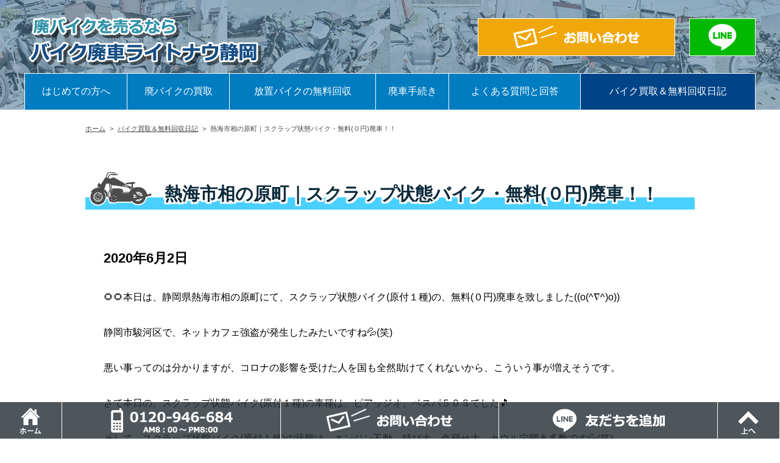

--- FILE ---
content_type: text/html; charset=UTF-8
request_url: https://rightnow-shizuoka.com/2020/06/02/%E7%86%B1%E6%B5%B7%E5%B8%82%E7%9B%B8%E3%81%AE%E5%8E%9F%E7%94%BA%EF%BD%9C%E3%82%B9%E3%82%AF%E3%83%A9%E3%83%83%E3%83%97%E7%8A%B6%E6%85%8B%E3%83%90%E3%82%A4%E3%82%AF%E3%83%BB%E7%84%A1%E6%96%99%EF%BC%90/
body_size: 7730
content:
<!DOCTYPE html>
<html xmlns="http://www.w3.org/1999/xhtml" lang="ja">
<head>
<meta charset="UTF-8" />
<meta http-equiv="content-language" content="ja" />
<meta name="viewport" content="width=device-width" />
<title>熱海市相の原町｜スクラップ状態バイク・無料(０円)廃車！！ | 静岡県内の不要バイク買取ます!!バイク廃車ライトナウ静岡!!</title>
<link rel="stylesheet" href="https://rightnow-shizuoka.com/wp-content/themes/rightnow-shizuoka2022/style.css" type="text/css" media="screen" />
<link rel="pingback" href="https://rightnow-shizuoka.com/xmlrpc.php" />
<link rel="canonical" href="https://rightnow-shizuoka.com/2020/06/02/%e7%86%b1%e6%b5%b7%e5%b8%82%e7%9b%b8%e3%81%ae%e5%8e%9f%e7%94%ba%ef%bd%9c%e3%82%b9%e3%82%af%e3%83%a9%e3%83%83%e3%83%97%e7%8a%b6%e6%85%8b%e3%83%90%e3%82%a4%e3%82%af%e3%83%bb%e7%84%a1%e6%96%99%ef%bc%90/" />
	<meta name="description" content="&#x1f33b;&#x1f33b;本日は、静岡県熱海市相の原町にて、スクラップ状態バイク(原付１種)の、無料(０円)廃車を致しました((o(^∇^)o))静岡市駿河区で、ネットカフェ強盗が発生したみたいですね&#x1f4a6;(笑)悪い事ってのは分かりますが...">

<!--[if lt IE 9]>
<script src="http://html5shiv.googlecode.com/svn/trunk/html5.js"></script>
<![endif]-->
<script type="text/javascript" src="http://www.google.com/jsapi"></script>
<script src="https://ajax.googleapis.com/ajax/libs/jquery/2.1.3/jquery.min.js"></script>
<script type="text/javascript" src="https://rightnow-shizuoka.com/wp-content/themes/rightnow-shizuoka2022/js/slider.js"></script>
<meta name='robots' content='max-image-preview:large' />
<link rel="alternate" type="application/rss+xml" title="静岡県内の不要バイク買取ます!!バイク廃車ライトナウ静岡!! &raquo; 熱海市相の原町｜スクラップ状態バイク・無料(０円)廃車！！ のコメントのフィード" href="https://rightnow-shizuoka.com/2020/06/02/%e7%86%b1%e6%b5%b7%e5%b8%82%e7%9b%b8%e3%81%ae%e5%8e%9f%e7%94%ba%ef%bd%9c%e3%82%b9%e3%82%af%e3%83%a9%e3%83%83%e3%83%97%e7%8a%b6%e6%85%8b%e3%83%90%e3%82%a4%e3%82%af%e3%83%bb%e7%84%a1%e6%96%99%ef%bc%90/feed/" />
<link rel="alternate" title="oEmbed (JSON)" type="application/json+oembed" href="https://rightnow-shizuoka.com/wp-json/oembed/1.0/embed?url=https%3A%2F%2Frightnow-shizuoka.com%2F2020%2F06%2F02%2F%25e7%2586%25b1%25e6%25b5%25b7%25e5%25b8%2582%25e7%259b%25b8%25e3%2581%25ae%25e5%258e%259f%25e7%2594%25ba%25ef%25bd%259c%25e3%2582%25b9%25e3%2582%25af%25e3%2583%25a9%25e3%2583%2583%25e3%2583%2597%25e7%258a%25b6%25e6%2585%258b%25e3%2583%2590%25e3%2582%25a4%25e3%2582%25af%25e3%2583%25bb%25e7%2584%25a1%25e6%2596%2599%25ef%25bc%2590%2F" />
<link rel="alternate" title="oEmbed (XML)" type="text/xml+oembed" href="https://rightnow-shizuoka.com/wp-json/oembed/1.0/embed?url=https%3A%2F%2Frightnow-shizuoka.com%2F2020%2F06%2F02%2F%25e7%2586%25b1%25e6%25b5%25b7%25e5%25b8%2582%25e7%259b%25b8%25e3%2581%25ae%25e5%258e%259f%25e7%2594%25ba%25ef%25bd%259c%25e3%2582%25b9%25e3%2582%25af%25e3%2583%25a9%25e3%2583%2583%25e3%2583%2597%25e7%258a%25b6%25e6%2585%258b%25e3%2583%2590%25e3%2582%25a4%25e3%2582%25af%25e3%2583%25bb%25e7%2584%25a1%25e6%2596%2599%25ef%25bc%2590%2F&#038;format=xml" />
<style id='wp-img-auto-sizes-contain-inline-css' type='text/css'>
img:is([sizes=auto i],[sizes^="auto," i]){contain-intrinsic-size:3000px 1500px}
/*# sourceURL=wp-img-auto-sizes-contain-inline-css */
</style>
<style id='wp-block-library-inline-css' type='text/css'>
:root{--wp-block-synced-color:#7a00df;--wp-block-synced-color--rgb:122,0,223;--wp-bound-block-color:var(--wp-block-synced-color);--wp-editor-canvas-background:#ddd;--wp-admin-theme-color:#007cba;--wp-admin-theme-color--rgb:0,124,186;--wp-admin-theme-color-darker-10:#006ba1;--wp-admin-theme-color-darker-10--rgb:0,107,160.5;--wp-admin-theme-color-darker-20:#005a87;--wp-admin-theme-color-darker-20--rgb:0,90,135;--wp-admin-border-width-focus:2px}@media (min-resolution:192dpi){:root{--wp-admin-border-width-focus:1.5px}}.wp-element-button{cursor:pointer}:root .has-very-light-gray-background-color{background-color:#eee}:root .has-very-dark-gray-background-color{background-color:#313131}:root .has-very-light-gray-color{color:#eee}:root .has-very-dark-gray-color{color:#313131}:root .has-vivid-green-cyan-to-vivid-cyan-blue-gradient-background{background:linear-gradient(135deg,#00d084,#0693e3)}:root .has-purple-crush-gradient-background{background:linear-gradient(135deg,#34e2e4,#4721fb 50%,#ab1dfe)}:root .has-hazy-dawn-gradient-background{background:linear-gradient(135deg,#faaca8,#dad0ec)}:root .has-subdued-olive-gradient-background{background:linear-gradient(135deg,#fafae1,#67a671)}:root .has-atomic-cream-gradient-background{background:linear-gradient(135deg,#fdd79a,#004a59)}:root .has-nightshade-gradient-background{background:linear-gradient(135deg,#330968,#31cdcf)}:root .has-midnight-gradient-background{background:linear-gradient(135deg,#020381,#2874fc)}:root{--wp--preset--font-size--normal:16px;--wp--preset--font-size--huge:42px}.has-regular-font-size{font-size:1em}.has-larger-font-size{font-size:2.625em}.has-normal-font-size{font-size:var(--wp--preset--font-size--normal)}.has-huge-font-size{font-size:var(--wp--preset--font-size--huge)}.has-text-align-center{text-align:center}.has-text-align-left{text-align:left}.has-text-align-right{text-align:right}.has-fit-text{white-space:nowrap!important}#end-resizable-editor-section{display:none}.aligncenter{clear:both}.items-justified-left{justify-content:flex-start}.items-justified-center{justify-content:center}.items-justified-right{justify-content:flex-end}.items-justified-space-between{justify-content:space-between}.screen-reader-text{border:0;clip-path:inset(50%);height:1px;margin:-1px;overflow:hidden;padding:0;position:absolute;width:1px;word-wrap:normal!important}.screen-reader-text:focus{background-color:#ddd;clip-path:none;color:#444;display:block;font-size:1em;height:auto;left:5px;line-height:normal;padding:15px 23px 14px;text-decoration:none;top:5px;width:auto;z-index:100000}html :where(.has-border-color){border-style:solid}html :where([style*=border-top-color]){border-top-style:solid}html :where([style*=border-right-color]){border-right-style:solid}html :where([style*=border-bottom-color]){border-bottom-style:solid}html :where([style*=border-left-color]){border-left-style:solid}html :where([style*=border-width]){border-style:solid}html :where([style*=border-top-width]){border-top-style:solid}html :where([style*=border-right-width]){border-right-style:solid}html :where([style*=border-bottom-width]){border-bottom-style:solid}html :where([style*=border-left-width]){border-left-style:solid}html :where(img[class*=wp-image-]){height:auto;max-width:100%}:where(figure){margin:0 0 1em}html :where(.is-position-sticky){--wp-admin--admin-bar--position-offset:var(--wp-admin--admin-bar--height,0px)}@media screen and (max-width:600px){html :where(.is-position-sticky){--wp-admin--admin-bar--position-offset:0px}}

/*# sourceURL=wp-block-library-inline-css */
</style><style id='global-styles-inline-css' type='text/css'>
:root{--wp--preset--aspect-ratio--square: 1;--wp--preset--aspect-ratio--4-3: 4/3;--wp--preset--aspect-ratio--3-4: 3/4;--wp--preset--aspect-ratio--3-2: 3/2;--wp--preset--aspect-ratio--2-3: 2/3;--wp--preset--aspect-ratio--16-9: 16/9;--wp--preset--aspect-ratio--9-16: 9/16;--wp--preset--color--black: #000000;--wp--preset--color--cyan-bluish-gray: #abb8c3;--wp--preset--color--white: #ffffff;--wp--preset--color--pale-pink: #f78da7;--wp--preset--color--vivid-red: #cf2e2e;--wp--preset--color--luminous-vivid-orange: #ff6900;--wp--preset--color--luminous-vivid-amber: #fcb900;--wp--preset--color--light-green-cyan: #7bdcb5;--wp--preset--color--vivid-green-cyan: #00d084;--wp--preset--color--pale-cyan-blue: #8ed1fc;--wp--preset--color--vivid-cyan-blue: #0693e3;--wp--preset--color--vivid-purple: #9b51e0;--wp--preset--gradient--vivid-cyan-blue-to-vivid-purple: linear-gradient(135deg,rgb(6,147,227) 0%,rgb(155,81,224) 100%);--wp--preset--gradient--light-green-cyan-to-vivid-green-cyan: linear-gradient(135deg,rgb(122,220,180) 0%,rgb(0,208,130) 100%);--wp--preset--gradient--luminous-vivid-amber-to-luminous-vivid-orange: linear-gradient(135deg,rgb(252,185,0) 0%,rgb(255,105,0) 100%);--wp--preset--gradient--luminous-vivid-orange-to-vivid-red: linear-gradient(135deg,rgb(255,105,0) 0%,rgb(207,46,46) 100%);--wp--preset--gradient--very-light-gray-to-cyan-bluish-gray: linear-gradient(135deg,rgb(238,238,238) 0%,rgb(169,184,195) 100%);--wp--preset--gradient--cool-to-warm-spectrum: linear-gradient(135deg,rgb(74,234,220) 0%,rgb(151,120,209) 20%,rgb(207,42,186) 40%,rgb(238,44,130) 60%,rgb(251,105,98) 80%,rgb(254,248,76) 100%);--wp--preset--gradient--blush-light-purple: linear-gradient(135deg,rgb(255,206,236) 0%,rgb(152,150,240) 100%);--wp--preset--gradient--blush-bordeaux: linear-gradient(135deg,rgb(254,205,165) 0%,rgb(254,45,45) 50%,rgb(107,0,62) 100%);--wp--preset--gradient--luminous-dusk: linear-gradient(135deg,rgb(255,203,112) 0%,rgb(199,81,192) 50%,rgb(65,88,208) 100%);--wp--preset--gradient--pale-ocean: linear-gradient(135deg,rgb(255,245,203) 0%,rgb(182,227,212) 50%,rgb(51,167,181) 100%);--wp--preset--gradient--electric-grass: linear-gradient(135deg,rgb(202,248,128) 0%,rgb(113,206,126) 100%);--wp--preset--gradient--midnight: linear-gradient(135deg,rgb(2,3,129) 0%,rgb(40,116,252) 100%);--wp--preset--font-size--small: 13px;--wp--preset--font-size--medium: 20px;--wp--preset--font-size--large: 36px;--wp--preset--font-size--x-large: 42px;--wp--preset--spacing--20: 0.44rem;--wp--preset--spacing--30: 0.67rem;--wp--preset--spacing--40: 1rem;--wp--preset--spacing--50: 1.5rem;--wp--preset--spacing--60: 2.25rem;--wp--preset--spacing--70: 3.38rem;--wp--preset--spacing--80: 5.06rem;--wp--preset--shadow--natural: 6px 6px 9px rgba(0, 0, 0, 0.2);--wp--preset--shadow--deep: 12px 12px 50px rgba(0, 0, 0, 0.4);--wp--preset--shadow--sharp: 6px 6px 0px rgba(0, 0, 0, 0.2);--wp--preset--shadow--outlined: 6px 6px 0px -3px rgb(255, 255, 255), 6px 6px rgb(0, 0, 0);--wp--preset--shadow--crisp: 6px 6px 0px rgb(0, 0, 0);}:where(.is-layout-flex){gap: 0.5em;}:where(.is-layout-grid){gap: 0.5em;}body .is-layout-flex{display: flex;}.is-layout-flex{flex-wrap: wrap;align-items: center;}.is-layout-flex > :is(*, div){margin: 0;}body .is-layout-grid{display: grid;}.is-layout-grid > :is(*, div){margin: 0;}:where(.wp-block-columns.is-layout-flex){gap: 2em;}:where(.wp-block-columns.is-layout-grid){gap: 2em;}:where(.wp-block-post-template.is-layout-flex){gap: 1.25em;}:where(.wp-block-post-template.is-layout-grid){gap: 1.25em;}.has-black-color{color: var(--wp--preset--color--black) !important;}.has-cyan-bluish-gray-color{color: var(--wp--preset--color--cyan-bluish-gray) !important;}.has-white-color{color: var(--wp--preset--color--white) !important;}.has-pale-pink-color{color: var(--wp--preset--color--pale-pink) !important;}.has-vivid-red-color{color: var(--wp--preset--color--vivid-red) !important;}.has-luminous-vivid-orange-color{color: var(--wp--preset--color--luminous-vivid-orange) !important;}.has-luminous-vivid-amber-color{color: var(--wp--preset--color--luminous-vivid-amber) !important;}.has-light-green-cyan-color{color: var(--wp--preset--color--light-green-cyan) !important;}.has-vivid-green-cyan-color{color: var(--wp--preset--color--vivid-green-cyan) !important;}.has-pale-cyan-blue-color{color: var(--wp--preset--color--pale-cyan-blue) !important;}.has-vivid-cyan-blue-color{color: var(--wp--preset--color--vivid-cyan-blue) !important;}.has-vivid-purple-color{color: var(--wp--preset--color--vivid-purple) !important;}.has-black-background-color{background-color: var(--wp--preset--color--black) !important;}.has-cyan-bluish-gray-background-color{background-color: var(--wp--preset--color--cyan-bluish-gray) !important;}.has-white-background-color{background-color: var(--wp--preset--color--white) !important;}.has-pale-pink-background-color{background-color: var(--wp--preset--color--pale-pink) !important;}.has-vivid-red-background-color{background-color: var(--wp--preset--color--vivid-red) !important;}.has-luminous-vivid-orange-background-color{background-color: var(--wp--preset--color--luminous-vivid-orange) !important;}.has-luminous-vivid-amber-background-color{background-color: var(--wp--preset--color--luminous-vivid-amber) !important;}.has-light-green-cyan-background-color{background-color: var(--wp--preset--color--light-green-cyan) !important;}.has-vivid-green-cyan-background-color{background-color: var(--wp--preset--color--vivid-green-cyan) !important;}.has-pale-cyan-blue-background-color{background-color: var(--wp--preset--color--pale-cyan-blue) !important;}.has-vivid-cyan-blue-background-color{background-color: var(--wp--preset--color--vivid-cyan-blue) !important;}.has-vivid-purple-background-color{background-color: var(--wp--preset--color--vivid-purple) !important;}.has-black-border-color{border-color: var(--wp--preset--color--black) !important;}.has-cyan-bluish-gray-border-color{border-color: var(--wp--preset--color--cyan-bluish-gray) !important;}.has-white-border-color{border-color: var(--wp--preset--color--white) !important;}.has-pale-pink-border-color{border-color: var(--wp--preset--color--pale-pink) !important;}.has-vivid-red-border-color{border-color: var(--wp--preset--color--vivid-red) !important;}.has-luminous-vivid-orange-border-color{border-color: var(--wp--preset--color--luminous-vivid-orange) !important;}.has-luminous-vivid-amber-border-color{border-color: var(--wp--preset--color--luminous-vivid-amber) !important;}.has-light-green-cyan-border-color{border-color: var(--wp--preset--color--light-green-cyan) !important;}.has-vivid-green-cyan-border-color{border-color: var(--wp--preset--color--vivid-green-cyan) !important;}.has-pale-cyan-blue-border-color{border-color: var(--wp--preset--color--pale-cyan-blue) !important;}.has-vivid-cyan-blue-border-color{border-color: var(--wp--preset--color--vivid-cyan-blue) !important;}.has-vivid-purple-border-color{border-color: var(--wp--preset--color--vivid-purple) !important;}.has-vivid-cyan-blue-to-vivid-purple-gradient-background{background: var(--wp--preset--gradient--vivid-cyan-blue-to-vivid-purple) !important;}.has-light-green-cyan-to-vivid-green-cyan-gradient-background{background: var(--wp--preset--gradient--light-green-cyan-to-vivid-green-cyan) !important;}.has-luminous-vivid-amber-to-luminous-vivid-orange-gradient-background{background: var(--wp--preset--gradient--luminous-vivid-amber-to-luminous-vivid-orange) !important;}.has-luminous-vivid-orange-to-vivid-red-gradient-background{background: var(--wp--preset--gradient--luminous-vivid-orange-to-vivid-red) !important;}.has-very-light-gray-to-cyan-bluish-gray-gradient-background{background: var(--wp--preset--gradient--very-light-gray-to-cyan-bluish-gray) !important;}.has-cool-to-warm-spectrum-gradient-background{background: var(--wp--preset--gradient--cool-to-warm-spectrum) !important;}.has-blush-light-purple-gradient-background{background: var(--wp--preset--gradient--blush-light-purple) !important;}.has-blush-bordeaux-gradient-background{background: var(--wp--preset--gradient--blush-bordeaux) !important;}.has-luminous-dusk-gradient-background{background: var(--wp--preset--gradient--luminous-dusk) !important;}.has-pale-ocean-gradient-background{background: var(--wp--preset--gradient--pale-ocean) !important;}.has-electric-grass-gradient-background{background: var(--wp--preset--gradient--electric-grass) !important;}.has-midnight-gradient-background{background: var(--wp--preset--gradient--midnight) !important;}.has-small-font-size{font-size: var(--wp--preset--font-size--small) !important;}.has-medium-font-size{font-size: var(--wp--preset--font-size--medium) !important;}.has-large-font-size{font-size: var(--wp--preset--font-size--large) !important;}.has-x-large-font-size{font-size: var(--wp--preset--font-size--x-large) !important;}
/*# sourceURL=global-styles-inline-css */
</style>

<style id='classic-theme-styles-inline-css' type='text/css'>
/*! This file is auto-generated */
.wp-block-button__link{color:#fff;background-color:#32373c;border-radius:9999px;box-shadow:none;text-decoration:none;padding:calc(.667em + 2px) calc(1.333em + 2px);font-size:1.125em}.wp-block-file__button{background:#32373c;color:#fff;text-decoration:none}
/*# sourceURL=/wp-includes/css/classic-themes.min.css */
</style>
<link rel='stylesheet' id='contact-form-7-css' href='https://rightnow-shizuoka.com/wp-content/plugins/contact-form-7/includes/css/styles.css?ver=5.6.3' type='text/css' media='all' />
<link rel='stylesheet' id='fancybox-css' href='https://rightnow-shizuoka.com/wp-content/plugins/easy-fancybox/fancybox/1.5.0/jquery.fancybox.min.css?ver=6.9' type='text/css' media='screen' />
<script type="text/javascript" src="https://rightnow-shizuoka.com/wp-includes/js/jquery/jquery.min.js?ver=3.7.1" id="jquery-core-js"></script>
<script type="text/javascript" src="https://rightnow-shizuoka.com/wp-includes/js/jquery/jquery-migrate.min.js?ver=3.4.1" id="jquery-migrate-js"></script>
<link rel="https://api.w.org/" href="https://rightnow-shizuoka.com/wp-json/" /><link rel="alternate" title="JSON" type="application/json" href="https://rightnow-shizuoka.com/wp-json/wp/v2/posts/6089" /><link rel="EditURI" type="application/rsd+xml" title="RSD" href="https://rightnow-shizuoka.com/xmlrpc.php?rsd" />
<link rel="canonical" href="https://rightnow-shizuoka.com/2020/06/02/%e7%86%b1%e6%b5%b7%e5%b8%82%e7%9b%b8%e3%81%ae%e5%8e%9f%e7%94%ba%ef%bd%9c%e3%82%b9%e3%82%af%e3%83%a9%e3%83%83%e3%83%97%e7%8a%b6%e6%85%8b%e3%83%90%e3%82%a4%e3%82%af%e3%83%bb%e7%84%a1%e6%96%99%ef%bc%90/" />
<link rel='shortlink' href='https://rightnow-shizuoka.com/?p=6089' />
</head>
<body class="wp-singular post-template-default single single-post postid-6089 single-format-standard wp-theme-rightnow-shizuoka2022">
<header>
	<div id="top">
		<div id="topLeft">
			<a href="https://rightnow-shizuoka.com/"><img src="https://rightnow-shizuoka.com/wp-content/themes/rightnow-shizuoka2022/image/title.png" alt="廃バイク買取ライトナウ" title="廃バイク買取ライトナウ" /></a>
		</div><!--/topLeft-->
		<div id="topRight">
			<div id="topRightContact"><a href="https://rightnow-shizuoka.com/contact"><img src="https://rightnow-shizuoka.com/wp-content/themes/rightnow-shizuoka2022/image/top-contact.png" alt="お問い合わせ" /></a></div>
			<div id="topRightLine"><a href="https://line.me/R/ti/p/%40067ronii"><img src="https://rightnow-shizuoka.com/wp-content/themes/rightnow-shizuoka2022/image/top-line.png" alt="LINEでお問い合わせ" /></a></div>
		</div><!--/topRight-->
	</div><!--/top-->
	<div id="topMenu">
		<nav id="topMenu__list">
			<ul>
				<li class="topMenu__list--introduction"><a href="https://rightnow-shizuoka.com/introduction">はじめての方へ</a></li>
				<li class="topMenu__list--purchase"><a href="https://rightnow-shizuoka.com/purchase">廃バイクの買取</a></li>
				<li class="topMenu__list--abandoned"><a href="https://rightnow-shizuoka.com/abandoned">放置バイクの無料回収</a></li>
				<li class="topMenu__list--scrap"><a href="https://rightnow-shizuoka.com/scrap">廃車手続き</a></li>
				<li class="topMenu__list--faq"><a href="https://rightnow-shizuoka.com/faq">よくある質問と回答</a></li>
				<li class="topMenu__list--blog current"><a href="https://rightnow-shizuoka.com/category/blog">バイク買取＆無料回収日記</a></li>
			</ul>
		</nav><!--/topMenu__list-->
	</div><!--/topMenu-->
</header>
<div id="breadcrumbWrap">
	<div id="breadcrumb" class="clearfix"><ul><li><a href="https://rightnow-shizuoka.com/">ホーム</a></li><li>&gt;</li><li><a href="https://rightnow-shizuoka.com/category/blog/">バイク買取＆無料回収日記</a></li><li>&gt;</li><li>熱海市相の原町｜スクラップ状態バイク・無料(０円)廃車！！</li></ul></div></div><!--/breadcrumbWrap-->
<div id="wrap">
	<article>
		<h1>熱海市相の原町｜スクラップ状態バイク・無料(０円)廃車！！</h1>
	<div class="post clear">
		<p class="blog-date">2020年6月2日</p>
		<p>&#x1f33b;&#x1f33b;本日は、静岡県熱海市相の原町にて、スクラップ状態バイク(原付１種)の、無料(０円)廃車を致しました((o(^∇^)o))</p>
<p>静岡市駿河区で、ネットカフェ強盗が発生したみたいですね&#x1f4a6;(笑)</p>
<p>悪い事ってのは分かりますが、コロナの影響を受けた人を国も全然助けてくれないから、こういう事が増えそうです。</p>
<p>さて本日の、スクラップ状態バイク(原付１種)の車種は、ピアッジオ、ベスパ５０Ｓでした&#x1f3b5;</p>
<p>そして、スクラップ状態バイク(原付１種)の状態は、エンジン不動、錆び大、色褪せ大、カウル穴開き多数です&#x1f4a6;(笑)</p>
<p>本日のお客様は、静岡県熱海市相の原町のお客様で、お父さんです&#x1f606;</p>
<p>このスクラップ状態バイク(ベスパ５０Ｓ)は、昔神奈川の方から買ってきたバイクで、トータル１０回も乗ってないそうです(笑)</p>
<p>それから大分時が経ち、ベスパ５０Ｓも鉄の部分が穴が開いてしまい、そろそろバイクは廃車にしないと、どうしようも無くなる可能性が出てきたからバイクライトナウ静岡にお問い合わせ下さいました??</p>
<p>ちょっと遅かった気もしますがしょうがないですね(笑)</p>
<p>本日の、スクラップ状態バイク(ベスパ５０Ｓ)は、ボロボロなので無料(０円)廃車になり、スクラップ状態バイク(ベスパ５０Ｓ)に、ナンバープレートは付いていなかったので、そのまま無料(０円)廃車して終わりました?</p>
<p>本日は、スクラップ状態バイク(ベスパ５０Ｓ)の、無料(０円)廃車依頼ありがとうございました((o(^∇^)o))</p>
<p>熱海市相の原町にある、要らないスクラップ状態バイク、要らないスクラップ状態原付スクーターをお得に片付けるなら、是非バイクライトナウ静岡にお問い合わせ下さい&#x1f606;</p>
<p>ライトナウ静岡? ? ?お問い合わせ番号? ? ??0120-946-684</p>
<p>熱海市相の原町の、皆様からのお問い合わせお待ちしております?</p>
	</div><!--/post-->
		</article>
</div><!--/wrap-->
<div id="pageBottomWrap">
	<div id="pageBottom__section">
		<h3>＼ お問い合わせはこちら ／</h3>
		<p><img src="https://rightnow-shizuoka.com/wp-content/themes/rightnow-shizuoka2022/image/staff.png" alt="スタッフ"><br>
		バイク<span>買取・無料回収</span>に関するご相談は<br>
		<strong>ライトナウ静岡</strong></p>
		<nav id="pageBottom__list" class="clearfix">
			<ul>
				<li id="pageBottom__list--tel"><a href="tel:0120-946-684">0120-956-684</a></li>
				<li id="pageBottom__list--contact"><a href="http://rightnow-shizuoka.com/contact">メールでお問い合わせ</a></li>
				<li id="pageBottom__list--line"><a href="https://line.me/R/ti/p/%40067ronii">LINEでお問い合わせ</a></li>
			</ul>
		</nav>
	</div><!--/pageBottom__section-->	
</div><!--/pageBottomWrap-->
<footer>
	<div id="footer">
		<div id="footer-1">
		<nav>
			<ul>
			<li><a href="https://rightnow-shizuoka.com">ホーム</a></li>
			<li><a href="https://rightnow-shizuoka.com/introduction">はじめての方へ</a></li>
			<li><a href="https://rightnow-shizuoka.com/purchase">廃バイク買取</a></li>
			<li><a href="https://rightnow-shizuoka.com/abandoned">放置バイクの無料回収</a></li>
			<li><a href="https://rightnow-shizuoka.com/scrap">廃車手続き</a></li>
			<li><a href="https://rightnow-shizuoka.com/faq">よくある質問と回答</a></li>
			<li><a href="https://rightnow-shizuoka.com/company">会社概要</a></li>
			<li><a href="https://rightnow-shizuoka.com/contact">お問い合わせ</a></li>
			<li><a href="https://rightnow-shizuoka.com/privacy-policy">個人情報保護方針</a>
			<li><a href="https://rightnow-shizuoka.com/category/news">お知らせ</a></li>
			<li class="current"><a href="https://rightnow-shizuoka.com/category/blog">バイク買取＆無料回収日記</a></li>
			</ul>
		</nav>
		</div>
		<div id="footer-2">
		</div>
		<p class="clear">Copyright&copy; <a href="https://rightnow-shizuoka.com">ライトナウ静岡</a> All Rights Reserved.</p>
	</div><!--/footer-->
</footer>
<div id="bottomMenu">
	<nav id="bottomMenu__List">
		<ul>
			<li class="bottomMenu__list--home"><a href="https://rightnow-shizuoka.com">ホーム</a></li>
			<li class="bottomMenu__list--tel"><a href="tel:0120-946-684">電話</a></li>
			<li class="bottomMenu__list--contact"><a href="https://rightnow-shizuoka.com/contact">メールでお問い合わせ</a></li>
			<li class="bottomMenu__list--line"><a href="https://line.me/R/ti/p/%40067ronii">LINEでお問い合わせ</a></li>
			<li class="bottomMenu__list--menu slider"><a href="#footer">メニュー</a></li>
			<li class="bottomMenu__list--top slider"><a href="#top">ページトップ</a></li>
		</ul>
	</nav>
</div><!--/bottomMenu-->
<script type="speculationrules">
{"prefetch":[{"source":"document","where":{"and":[{"href_matches":"/*"},{"not":{"href_matches":["/wp-*.php","/wp-admin/*","/wp-content/uploads/*","/wp-content/*","/wp-content/plugins/*","/wp-content/themes/rightnow-shizuoka2022/*","/*\\?(.+)"]}},{"not":{"selector_matches":"a[rel~=\"nofollow\"]"}},{"not":{"selector_matches":".no-prefetch, .no-prefetch a"}}]},"eagerness":"conservative"}]}
</script>
<script type="text/javascript" src="https://rightnow-shizuoka.com/wp-content/plugins/contact-form-7/includes/swv/js/index.js?ver=5.6.3" id="swv-js"></script>
<script type="text/javascript" id="contact-form-7-js-extra">
/* <![CDATA[ */
var wpcf7 = {"api":{"root":"https://rightnow-shizuoka.com/wp-json/","namespace":"contact-form-7/v1"}};
//# sourceURL=contact-form-7-js-extra
/* ]]> */
</script>
<script type="text/javascript" src="https://rightnow-shizuoka.com/wp-content/plugins/contact-form-7/includes/js/index.js?ver=5.6.3" id="contact-form-7-js"></script>
<script type="text/javascript" src="https://rightnow-shizuoka.com/wp-content/plugins/easy-fancybox/fancybox/1.5.0/jquery.fancybox.min.js?ver=6.9" id="jquery-fancybox-js"></script>
<script type="text/javascript" id="jquery-fancybox-js-after">
/* <![CDATA[ */
var fb_timeout, fb_opts={'overlayShow':true,'hideOnOverlayClick':true,'showCloseButton':true,'margin':20,'enableEscapeButton':true,'autoScale':true };
if(typeof easy_fancybox_handler==='undefined'){
var easy_fancybox_handler=function(){
jQuery([".nolightbox","a.wp-block-fileesc_html__button","a.pin-it-button","a[href*='pinterest.com\/pin\/create']","a[href*='facebook.com\/share']","a[href*='twitter.com\/share']"].join(',')).addClass('nofancybox');
jQuery('a.fancybox-close').on('click',function(e){e.preventDefault();jQuery.fancybox.close()});
/* IMG */
var fb_IMG_select='a[href*=".jpg"]:not(.nofancybox,li.nofancybox>a),area[href*=".jpg"]:not(.nofancybox),a[href*=".jpeg"]:not(.nofancybox,li.nofancybox>a),area[href*=".jpeg"]:not(.nofancybox),a[href*=".png"]:not(.nofancybox,li.nofancybox>a),area[href*=".png"]:not(.nofancybox),a[href*=".webp"]:not(.nofancybox,li.nofancybox>a),area[href*=".webp"]:not(.nofancybox)';
jQuery(fb_IMG_select).addClass('fancybox image');
var fb_IMG_sections=jQuery('.gallery,.wp-block-gallery,.tiled-gallery,.wp-block-jetpack-tiled-gallery');
fb_IMG_sections.each(function(){jQuery(this).find(fb_IMG_select).attr('rel','gallery-'+fb_IMG_sections.index(this));});
jQuery('a.fancybox,area.fancybox,.fancybox>a').each(function(){jQuery(this).fancybox(jQuery.extend(true,{},fb_opts,{'transitionIn':'elastic','easingIn':'easeOutBack','transitionOut':'elastic','easingOut':'easeInBack','opacity':false,'hideOnContentClick':false,'titleShow':true,'titlePosition':'over','titleFromAlt':true,'showNavArrows':true,'enableKeyboardNav':true,'cyclic':true}))});
};};
var easy_fancybox_auto=function(){setTimeout(function(){jQuery('a#fancybox-auto,#fancybox-auto>a').first().trigger('click')},1000);};
jQuery(easy_fancybox_handler);jQuery(document).on('post-load',easy_fancybox_handler);
jQuery(easy_fancybox_auto);
//# sourceURL=jquery-fancybox-js-after
/* ]]> */
</script>
<script type="text/javascript" src="https://rightnow-shizuoka.com/wp-content/plugins/easy-fancybox/vendor/jquery.easing.min.js?ver=1.4.1" id="jquery-easing-js"></script>
</body>
</html>
